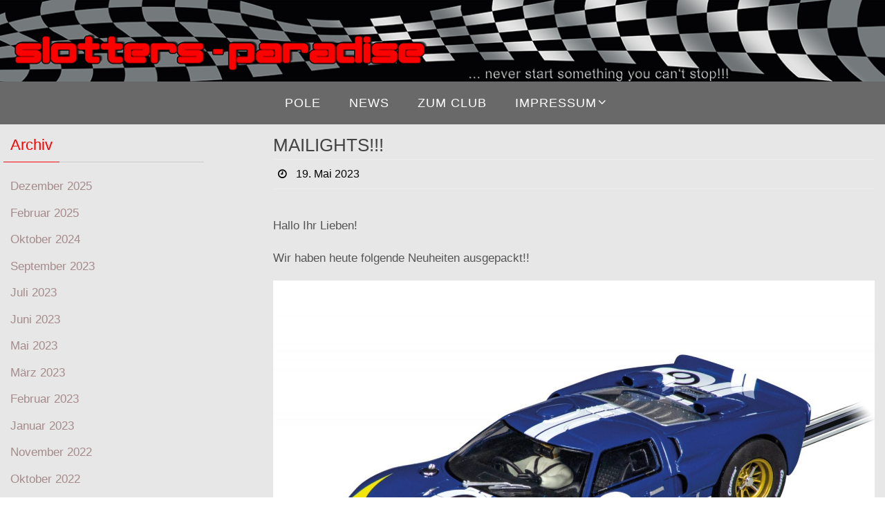

--- FILE ---
content_type: text/html; charset=UTF-8
request_url: https://slotters-paradise.com/mailights
body_size: 13947
content:
<!DOCTYPE html>
<html lang="de">
<head>
<meta name="viewport" content="width=device-width, user-scalable=yes, initial-scale=1.0, minimum-scale=1.0, maximum-scale=3.0">
<meta http-equiv="Content-Type" content="text/html; charset=UTF-8" />
<link rel="profile" href="https://gmpg.org/xfn/11" />
<link rel="pingback" href="https://slotters-paradise.com/xmlrpc.php" />
<title>MAILIGHTS!!! &#8211; slotters-paradise</title>
<meta name='robots' content='max-image-preview:large' />
<link rel='dns-prefetch' href='//stats.wp.com' />
<link rel="alternate" type="application/rss+xml" title="slotters-paradise &raquo; Feed" href="https://slotters-paradise.com/feed" />
<link rel="alternate" title="oEmbed (JSON)" type="application/json+oembed" href="https://slotters-paradise.com/wp-json/oembed/1.0/embed?url=https%3A%2F%2Fslotters-paradise.com%2Fmailights" />
<link rel="alternate" title="oEmbed (XML)" type="text/xml+oembed" href="https://slotters-paradise.com/wp-json/oembed/1.0/embed?url=https%3A%2F%2Fslotters-paradise.com%2Fmailights&#038;format=xml" />
<style id='wp-img-auto-sizes-contain-inline-css' type='text/css'>
img:is([sizes=auto i],[sizes^="auto," i]){contain-intrinsic-size:3000px 1500px}
/*# sourceURL=wp-img-auto-sizes-contain-inline-css */
</style>
<style id='wp-emoji-styles-inline-css' type='text/css'>

	img.wp-smiley, img.emoji {
		display: inline !important;
		border: none !important;
		box-shadow: none !important;
		height: 1em !important;
		width: 1em !important;
		margin: 0 0.07em !important;
		vertical-align: -0.1em !important;
		background: none !important;
		padding: 0 !important;
	}
/*# sourceURL=wp-emoji-styles-inline-css */
</style>
<style id='wp-block-library-inline-css' type='text/css'>
:root{--wp-block-synced-color:#7a00df;--wp-block-synced-color--rgb:122,0,223;--wp-bound-block-color:var(--wp-block-synced-color);--wp-editor-canvas-background:#ddd;--wp-admin-theme-color:#007cba;--wp-admin-theme-color--rgb:0,124,186;--wp-admin-theme-color-darker-10:#006ba1;--wp-admin-theme-color-darker-10--rgb:0,107,160.5;--wp-admin-theme-color-darker-20:#005a87;--wp-admin-theme-color-darker-20--rgb:0,90,135;--wp-admin-border-width-focus:2px}@media (min-resolution:192dpi){:root{--wp-admin-border-width-focus:1.5px}}.wp-element-button{cursor:pointer}:root .has-very-light-gray-background-color{background-color:#eee}:root .has-very-dark-gray-background-color{background-color:#313131}:root .has-very-light-gray-color{color:#eee}:root .has-very-dark-gray-color{color:#313131}:root .has-vivid-green-cyan-to-vivid-cyan-blue-gradient-background{background:linear-gradient(135deg,#00d084,#0693e3)}:root .has-purple-crush-gradient-background{background:linear-gradient(135deg,#34e2e4,#4721fb 50%,#ab1dfe)}:root .has-hazy-dawn-gradient-background{background:linear-gradient(135deg,#faaca8,#dad0ec)}:root .has-subdued-olive-gradient-background{background:linear-gradient(135deg,#fafae1,#67a671)}:root .has-atomic-cream-gradient-background{background:linear-gradient(135deg,#fdd79a,#004a59)}:root .has-nightshade-gradient-background{background:linear-gradient(135deg,#330968,#31cdcf)}:root .has-midnight-gradient-background{background:linear-gradient(135deg,#020381,#2874fc)}:root{--wp--preset--font-size--normal:16px;--wp--preset--font-size--huge:42px}.has-regular-font-size{font-size:1em}.has-larger-font-size{font-size:2.625em}.has-normal-font-size{font-size:var(--wp--preset--font-size--normal)}.has-huge-font-size{font-size:var(--wp--preset--font-size--huge)}.has-text-align-center{text-align:center}.has-text-align-left{text-align:left}.has-text-align-right{text-align:right}.has-fit-text{white-space:nowrap!important}#end-resizable-editor-section{display:none}.aligncenter{clear:both}.items-justified-left{justify-content:flex-start}.items-justified-center{justify-content:center}.items-justified-right{justify-content:flex-end}.items-justified-space-between{justify-content:space-between}.screen-reader-text{border:0;clip-path:inset(50%);height:1px;margin:-1px;overflow:hidden;padding:0;position:absolute;width:1px;word-wrap:normal!important}.screen-reader-text:focus{background-color:#ddd;clip-path:none;color:#444;display:block;font-size:1em;height:auto;left:5px;line-height:normal;padding:15px 23px 14px;text-decoration:none;top:5px;width:auto;z-index:100000}html :where(.has-border-color){border-style:solid}html :where([style*=border-top-color]){border-top-style:solid}html :where([style*=border-right-color]){border-right-style:solid}html :where([style*=border-bottom-color]){border-bottom-style:solid}html :where([style*=border-left-color]){border-left-style:solid}html :where([style*=border-width]){border-style:solid}html :where([style*=border-top-width]){border-top-style:solid}html :where([style*=border-right-width]){border-right-style:solid}html :where([style*=border-bottom-width]){border-bottom-style:solid}html :where([style*=border-left-width]){border-left-style:solid}html :where(img[class*=wp-image-]){height:auto;max-width:100%}:where(figure){margin:0 0 1em}html :where(.is-position-sticky){--wp-admin--admin-bar--position-offset:var(--wp-admin--admin-bar--height,0px)}@media screen and (max-width:600px){html :where(.is-position-sticky){--wp-admin--admin-bar--position-offset:0px}}

/*# sourceURL=wp-block-library-inline-css */
</style><style id='global-styles-inline-css' type='text/css'>
:root{--wp--preset--aspect-ratio--square: 1;--wp--preset--aspect-ratio--4-3: 4/3;--wp--preset--aspect-ratio--3-4: 3/4;--wp--preset--aspect-ratio--3-2: 3/2;--wp--preset--aspect-ratio--2-3: 2/3;--wp--preset--aspect-ratio--16-9: 16/9;--wp--preset--aspect-ratio--9-16: 9/16;--wp--preset--color--black: #000000;--wp--preset--color--cyan-bluish-gray: #abb8c3;--wp--preset--color--white: #ffffff;--wp--preset--color--pale-pink: #f78da7;--wp--preset--color--vivid-red: #cf2e2e;--wp--preset--color--luminous-vivid-orange: #ff6900;--wp--preset--color--luminous-vivid-amber: #fcb900;--wp--preset--color--light-green-cyan: #7bdcb5;--wp--preset--color--vivid-green-cyan: #00d084;--wp--preset--color--pale-cyan-blue: #8ed1fc;--wp--preset--color--vivid-cyan-blue: #0693e3;--wp--preset--color--vivid-purple: #9b51e0;--wp--preset--gradient--vivid-cyan-blue-to-vivid-purple: linear-gradient(135deg,rgb(6,147,227) 0%,rgb(155,81,224) 100%);--wp--preset--gradient--light-green-cyan-to-vivid-green-cyan: linear-gradient(135deg,rgb(122,220,180) 0%,rgb(0,208,130) 100%);--wp--preset--gradient--luminous-vivid-amber-to-luminous-vivid-orange: linear-gradient(135deg,rgb(252,185,0) 0%,rgb(255,105,0) 100%);--wp--preset--gradient--luminous-vivid-orange-to-vivid-red: linear-gradient(135deg,rgb(255,105,0) 0%,rgb(207,46,46) 100%);--wp--preset--gradient--very-light-gray-to-cyan-bluish-gray: linear-gradient(135deg,rgb(238,238,238) 0%,rgb(169,184,195) 100%);--wp--preset--gradient--cool-to-warm-spectrum: linear-gradient(135deg,rgb(74,234,220) 0%,rgb(151,120,209) 20%,rgb(207,42,186) 40%,rgb(238,44,130) 60%,rgb(251,105,98) 80%,rgb(254,248,76) 100%);--wp--preset--gradient--blush-light-purple: linear-gradient(135deg,rgb(255,206,236) 0%,rgb(152,150,240) 100%);--wp--preset--gradient--blush-bordeaux: linear-gradient(135deg,rgb(254,205,165) 0%,rgb(254,45,45) 50%,rgb(107,0,62) 100%);--wp--preset--gradient--luminous-dusk: linear-gradient(135deg,rgb(255,203,112) 0%,rgb(199,81,192) 50%,rgb(65,88,208) 100%);--wp--preset--gradient--pale-ocean: linear-gradient(135deg,rgb(255,245,203) 0%,rgb(182,227,212) 50%,rgb(51,167,181) 100%);--wp--preset--gradient--electric-grass: linear-gradient(135deg,rgb(202,248,128) 0%,rgb(113,206,126) 100%);--wp--preset--gradient--midnight: linear-gradient(135deg,rgb(2,3,129) 0%,rgb(40,116,252) 100%);--wp--preset--font-size--small: 13px;--wp--preset--font-size--medium: 20px;--wp--preset--font-size--large: 36px;--wp--preset--font-size--x-large: 42px;--wp--preset--spacing--20: 0.44rem;--wp--preset--spacing--30: 0.67rem;--wp--preset--spacing--40: 1rem;--wp--preset--spacing--50: 1.5rem;--wp--preset--spacing--60: 2.25rem;--wp--preset--spacing--70: 3.38rem;--wp--preset--spacing--80: 5.06rem;--wp--preset--shadow--natural: 6px 6px 9px rgba(0, 0, 0, 0.2);--wp--preset--shadow--deep: 12px 12px 50px rgba(0, 0, 0, 0.4);--wp--preset--shadow--sharp: 6px 6px 0px rgba(0, 0, 0, 0.2);--wp--preset--shadow--outlined: 6px 6px 0px -3px rgb(255, 255, 255), 6px 6px rgb(0, 0, 0);--wp--preset--shadow--crisp: 6px 6px 0px rgb(0, 0, 0);}:where(.is-layout-flex){gap: 0.5em;}:where(.is-layout-grid){gap: 0.5em;}body .is-layout-flex{display: flex;}.is-layout-flex{flex-wrap: wrap;align-items: center;}.is-layout-flex > :is(*, div){margin: 0;}body .is-layout-grid{display: grid;}.is-layout-grid > :is(*, div){margin: 0;}:where(.wp-block-columns.is-layout-flex){gap: 2em;}:where(.wp-block-columns.is-layout-grid){gap: 2em;}:where(.wp-block-post-template.is-layout-flex){gap: 1.25em;}:where(.wp-block-post-template.is-layout-grid){gap: 1.25em;}.has-black-color{color: var(--wp--preset--color--black) !important;}.has-cyan-bluish-gray-color{color: var(--wp--preset--color--cyan-bluish-gray) !important;}.has-white-color{color: var(--wp--preset--color--white) !important;}.has-pale-pink-color{color: var(--wp--preset--color--pale-pink) !important;}.has-vivid-red-color{color: var(--wp--preset--color--vivid-red) !important;}.has-luminous-vivid-orange-color{color: var(--wp--preset--color--luminous-vivid-orange) !important;}.has-luminous-vivid-amber-color{color: var(--wp--preset--color--luminous-vivid-amber) !important;}.has-light-green-cyan-color{color: var(--wp--preset--color--light-green-cyan) !important;}.has-vivid-green-cyan-color{color: var(--wp--preset--color--vivid-green-cyan) !important;}.has-pale-cyan-blue-color{color: var(--wp--preset--color--pale-cyan-blue) !important;}.has-vivid-cyan-blue-color{color: var(--wp--preset--color--vivid-cyan-blue) !important;}.has-vivid-purple-color{color: var(--wp--preset--color--vivid-purple) !important;}.has-black-background-color{background-color: var(--wp--preset--color--black) !important;}.has-cyan-bluish-gray-background-color{background-color: var(--wp--preset--color--cyan-bluish-gray) !important;}.has-white-background-color{background-color: var(--wp--preset--color--white) !important;}.has-pale-pink-background-color{background-color: var(--wp--preset--color--pale-pink) !important;}.has-vivid-red-background-color{background-color: var(--wp--preset--color--vivid-red) !important;}.has-luminous-vivid-orange-background-color{background-color: var(--wp--preset--color--luminous-vivid-orange) !important;}.has-luminous-vivid-amber-background-color{background-color: var(--wp--preset--color--luminous-vivid-amber) !important;}.has-light-green-cyan-background-color{background-color: var(--wp--preset--color--light-green-cyan) !important;}.has-vivid-green-cyan-background-color{background-color: var(--wp--preset--color--vivid-green-cyan) !important;}.has-pale-cyan-blue-background-color{background-color: var(--wp--preset--color--pale-cyan-blue) !important;}.has-vivid-cyan-blue-background-color{background-color: var(--wp--preset--color--vivid-cyan-blue) !important;}.has-vivid-purple-background-color{background-color: var(--wp--preset--color--vivid-purple) !important;}.has-black-border-color{border-color: var(--wp--preset--color--black) !important;}.has-cyan-bluish-gray-border-color{border-color: var(--wp--preset--color--cyan-bluish-gray) !important;}.has-white-border-color{border-color: var(--wp--preset--color--white) !important;}.has-pale-pink-border-color{border-color: var(--wp--preset--color--pale-pink) !important;}.has-vivid-red-border-color{border-color: var(--wp--preset--color--vivid-red) !important;}.has-luminous-vivid-orange-border-color{border-color: var(--wp--preset--color--luminous-vivid-orange) !important;}.has-luminous-vivid-amber-border-color{border-color: var(--wp--preset--color--luminous-vivid-amber) !important;}.has-light-green-cyan-border-color{border-color: var(--wp--preset--color--light-green-cyan) !important;}.has-vivid-green-cyan-border-color{border-color: var(--wp--preset--color--vivid-green-cyan) !important;}.has-pale-cyan-blue-border-color{border-color: var(--wp--preset--color--pale-cyan-blue) !important;}.has-vivid-cyan-blue-border-color{border-color: var(--wp--preset--color--vivid-cyan-blue) !important;}.has-vivid-purple-border-color{border-color: var(--wp--preset--color--vivid-purple) !important;}.has-vivid-cyan-blue-to-vivid-purple-gradient-background{background: var(--wp--preset--gradient--vivid-cyan-blue-to-vivid-purple) !important;}.has-light-green-cyan-to-vivid-green-cyan-gradient-background{background: var(--wp--preset--gradient--light-green-cyan-to-vivid-green-cyan) !important;}.has-luminous-vivid-amber-to-luminous-vivid-orange-gradient-background{background: var(--wp--preset--gradient--luminous-vivid-amber-to-luminous-vivid-orange) !important;}.has-luminous-vivid-orange-to-vivid-red-gradient-background{background: var(--wp--preset--gradient--luminous-vivid-orange-to-vivid-red) !important;}.has-very-light-gray-to-cyan-bluish-gray-gradient-background{background: var(--wp--preset--gradient--very-light-gray-to-cyan-bluish-gray) !important;}.has-cool-to-warm-spectrum-gradient-background{background: var(--wp--preset--gradient--cool-to-warm-spectrum) !important;}.has-blush-light-purple-gradient-background{background: var(--wp--preset--gradient--blush-light-purple) !important;}.has-blush-bordeaux-gradient-background{background: var(--wp--preset--gradient--blush-bordeaux) !important;}.has-luminous-dusk-gradient-background{background: var(--wp--preset--gradient--luminous-dusk) !important;}.has-pale-ocean-gradient-background{background: var(--wp--preset--gradient--pale-ocean) !important;}.has-electric-grass-gradient-background{background: var(--wp--preset--gradient--electric-grass) !important;}.has-midnight-gradient-background{background: var(--wp--preset--gradient--midnight) !important;}.has-small-font-size{font-size: var(--wp--preset--font-size--small) !important;}.has-medium-font-size{font-size: var(--wp--preset--font-size--medium) !important;}.has-large-font-size{font-size: var(--wp--preset--font-size--large) !important;}.has-x-large-font-size{font-size: var(--wp--preset--font-size--x-large) !important;}
/*# sourceURL=global-styles-inline-css */
</style>

<style id='classic-theme-styles-inline-css' type='text/css'>
/*! This file is auto-generated */
.wp-block-button__link{color:#fff;background-color:#32373c;border-radius:9999px;box-shadow:none;text-decoration:none;padding:calc(.667em + 2px) calc(1.333em + 2px);font-size:1.125em}.wp-block-file__button{background:#32373c;color:#fff;text-decoration:none}
/*# sourceURL=/wp-includes/css/classic-themes.min.css */
</style>
<link rel='stylesheet' id='contact-form-7-css' href='https://slotters-paradise.com/wp-content/plugins/contact-form-7/includes/css/styles.css?ver=6.1.4' type='text/css' media='all' />
<link rel='stylesheet' id='ditty-news-ticker-font-css' href='https://slotters-paradise.com/wp-content/plugins/ditty-news-ticker/legacy/inc/static/libs/fontastic/styles.css?ver=3.1.63' type='text/css' media='all' />
<link rel='stylesheet' id='ditty-news-ticker-css' href='https://slotters-paradise.com/wp-content/plugins/ditty-news-ticker/legacy/inc/static/css/style.css?ver=3.1.63' type='text/css' media='all' />
<link rel='stylesheet' id='ditty-displays-css' href='https://slotters-paradise.com/wp-content/plugins/ditty-news-ticker/assets/build/dittyDisplays.css?ver=3.1.63' type='text/css' media='all' />
<link rel='stylesheet' id='ditty-fontawesome-css' href='https://slotters-paradise.com/wp-content/plugins/ditty-news-ticker/includes/libs/fontawesome-6.4.0/css/all.css?ver=6.4.0' type='text/css' media='' />
<link rel='stylesheet' id='nirvana-fonts-css' href='https://slotters-paradise.com/wp-content/themes/nirvana/fonts/fontfaces.css?ver=1.6.5' type='text/css' media='all' />
<link rel='stylesheet' id='nirvana-style-css' href='https://slotters-paradise.com/wp-content/themes/nirvana/style.css?ver=1.6.5' type='text/css' media='all' />
<style id='nirvana-style-inline-css' type='text/css'>
 #header-container { width: 1300px; } #header-container, #access >.menu, #forbottom, #colophon, #footer-widget-area, #topbar-inner, .ppbox, #pp-afterslider #container, #breadcrumbs-box { max-width: 1300px; } #header-full, #breadcrumbs, #main { max-width: 1300px; margin:0 auto; } #access > .menu > ul { margin-left:0; } #pp-texttop, #pp-textmiddle, #pp-textbottom, #front-columns h2, .presentation-page #content { padding-left:20px; padding-right: 20px; } #container.one-column { } #container.two-columns-right #secondary { width: 300px; float:right; } #container.two-columns-right #content { width: 860px; float: left; } /* fallback */ #container.two-columns-right #content { width: calc(100% - 380px); float: left; } #container.two-columns-left #primary { width: 300px; float: left; } #container.two-columns-left #content { width: 860px; float: right; } /* fallback */ #container.two-columns-left #content { width: -moz-calc(100% - 380px); float: right; width: -webkit-calc(100% - 380px ); width: calc(100% - 380px); } #container.three-columns-right .sidey { width: 150px; float: left; } #container.three-columns-right #primary { margin-left: 80px; margin-right: 80px; } #container.three-columns-right #content { width: 780px; float: left; } /* fallback */ #container.three-columns-right #content { width: -moz-calc(100% - 460px); float: left; width: -webkit-calc(100% - 460px); width: calc(100% - 460px); } #container.three-columns-left .sidey { width: 150px; float: left; } #container.three-columns-left #secondary{ margin-left: 80px; margin-right: 80px; } #container.three-columns-left #content { width: 780px; float: right;} /* fallback */ #container.three-columns-left #content { width: -moz-calc(100% - 460px); float: right; width: -webkit-calc(100% - 460px); width: calc(100% - 460px); } #container.three-columns-sided .sidey { width: 150px; float: left; } #container.three-columns-sided #secondary{ float:right; } #container.three-columns-sided #content { width: 780px; float: right; /* fallback */ width: -moz-calc(100% - 460px); float: right; width: -webkit-calc(100% - 460px); float: right; width: calc(100% - 460px); float: right; margin: 0 230px 0 -1240px; } body { font-family: Arial, Helvetica, sans-serif; } #content h1.entry-title a, #content h2.entry-title a, #content h1.entry-title, #content h2.entry-title { font-family: Arial, Helvetica, sans-serif; } .widget-title, .widget-title a { line-height: normal; font-family: Arial, Helvetica, sans-serif; } .widget-container, .widget-container a { font-family: Arial, Helvetica, sans-serif; } .entry-content h1, .entry-content h2, .entry-content h3, .entry-content h4, .entry-content h5, .entry-content h6, .nivo-caption h2, #front-text1 h1, #front-text2 h1, h3.column-header-image, #comments #reply-title { font-family: Arial, Helvetica, sans-serif; } #site-title span a { font-family: Arial, Helvetica, sans-serif; } #access ul li a, #access ul li a span { font-family: Arial, Helvetica, sans-serif; } /* general */ body { color: #555555; } a { color: #a58b8b; } a:hover, .entry-meta span a:hover, .comments-link a:hover, body.coldisplay2 #front-columns a:active { color: #FF0000; } a:active { background-color: #FF0000; color: #e7e7e7; } .entry-meta a:hover, .widget-container a:hover, .footer2 a:hover { border-bottom-color: #CCCCCC; } .sticky h2.entry-title a { background-color: #000000; color: #e7e7e7; } #header { ; } #site-title span a { color: #FF0000; } #site-description { color: #555555; } .socials a:hover .socials-hover { background-color: #FF0000; } .socials .socials-hover { background-color: #2e6fe0; } /* Main menu top level */ #access a, #nav-toggle span { color: #ffffff; } #access, #nav-toggle, #access ul li { background-color: #696969; } #access > .menu > ul > li > a > span { } #access ul li:hover { background-color: #3A3B3D; color: #FFFFFF; } #access ul > li.current_page_item , #access ul > li.current-menu-item, #access ul > li.current_page_ancestor , #access ul > li.current-menu-ancestor { background-color: #767676; } /* Main menu Submenus */ #access ul ul li, #access ul ul { background-color: #3A3B3D; } #access ul ul li a { color: #FFFFFF; } #access ul ul li:hover { background-color: #48494b; } #breadcrumbs { ; } #access ul ul li.current_page_item, #access ul ul li.current-menu-item, #access ul ul li.current_page_ancestor, #access ul ul li.current-menu-ancestor { background-color: #48494b; } /* top menu */ #topbar { background-color: #FFFFFF; border-bottom-color: #ebebeb; } .menu-header-search .searchform { background: #F7F7F7; } .topmenu ul li a, .search-icon:before { color: #999999; } .topmenu ul li a:hover { background-color: #efefef; } .search-icon:hover:before { color: #000000; } /* main */ #main { background-color: #e7e7e7; } #author-info, .page-title, #entry-author-info { border-color: #CCCCCC; } .page-title-text { border-color: #FF0000; } .page-title span { border-color: #000000; } #entry-author-info #author-avatar, #author-info #author-avatar { border-color: #EEEEEE; } .avatar-container:before { background-color: #FF0000; } .sidey .widget-container { color: #55555; ; } .sidey .widget-title { color: #FF0000; ; border-color: #CCCCCC; } .sidey .widget-container a { color: #a58b8b; } .sidey .widget-container a:hover { color: #FF0000; } .widget-title span { border-color: #FF0000; } .entry-content h1, .entry-content h2, .entry-content h3, .entry-content h4, .entry-content h5, .entry-content h6 { color: #444444; } .entry-title, .entry-title a{ color: #444444; } .entry-title a:hover { color: #000000; } #content span.entry-format { color: #CCCCCC; } /* footer */ #footer { color: #AAAAAA; background-color: #F5F5F5; } #footer2 { color: #AAAAAA; background-color: #696969; } #sfooter-full { background-color: #646464; } .footermenu ul li { border-color: #787878; } .footermenu ul li:hover { border-color: #8c8c8c; } #colophon a { color: #a58b8b; } #colophon a:hover { color: #FF0000; } #footer2 a, .footermenu ul li:after { color: #a58b8b; } #footer2 a:hover { color: #FF0000; } #footer .widget-container { color: #555555; ; } #footer .widget-title { color: #CB5920; ; border-color:#CCCCCC; } /* buttons */ a.continue-reading-link { color: #a58b8b; border-color: #a58b8b; } a.continue-reading-link:hover { background-color: #000000; ; } #cryout_ajax_more_trigger { border: 1px solid #CCCCCC; } #cryout_ajax_more_trigger:hover { background-color: #F7F7F7; } a.continue-reading-link i.crycon-right-dir { color: #000000 } a.continue-reading-link:hover i.crycon-right-dir { } .page-link a, .page-link > span > em { border-color: #CCCCCC } .columnmore a { background: #FF0000; color:#F7F7F7 } .columnmore a:hover { background: #000000; } .file, .button, input[type="submit"], input[type="reset"], #respond .form-submit input#submit { background-color: #e7e7e7; border-color: #CCCCCC; } .button:hover, #respond .form-submit input#submit:hover { background-color: #F7F7F7; } .entry-content tr th, .entry-content thead th { color: #444444; } .entry-content tr th { background-color: #000000; color:#e7e7e7; } .entry-content tr.even { background-color: #F7F7F7; } hr { border-color: #EEEEEE; } input[type="text"], input[type="password"], input[type="email"], input[type="color"], input[type="date"], input[type="datetime"], input[type="datetime-local"], input[type="month"], input[type="number"], input[type="range"], input[type="search"], input[type="tel"], input[type="time"], input[type="url"], input[type="week"], textarea, select { border-color: #CCCCCC #EEEEEE #EEEEEE #CCCCCC; color: #555555; } input[type="submit"], input[type="reset"] { color: #555555; } input[type="text"]:hover, input[type="password"]:hover, input[type="email"]:hover, input[type="color"]:hover, input[type="date"]:hover, input[type="datetime"]:hover, input[type="datetime-local"]:hover, input[type="month"]:hover, input[type="number"]:hover, input[type="range"]:hover, input[type="search"]:hover, input[type="tel"]:hover, input[type="time"]:hover, input[type="url"]:hover, input[type="week"]:hover, textarea:hover { background-color: rgba(247,247,247,0.4); } .entry-content pre { background-color: #F7F7F7; border-color: rgba(0,0,0,0.1); } abbr, acronym { border-color: #555555; } .comment-meta a { color: #999999; } #respond .form-allowed-tags { color: #999999; } .comment .reply a { border-color: #EEEEEE; } .comment .reply a:hover { color: #a58b8b; } .entry-meta { border-color: #EEEEEE; } .entry-meta .crycon-metas:before { color: #000000; } .entry-meta span a, .comments-link a { color: #000000; } .entry-meta span a:hover, .comments-link a:hover { color: #FF0000; } .entry-meta span, .entry-utility span, .footer-tags { color: #c1c1c1; } .nav-next a, .nav-previous a{ background-color:#e0e0e0; } .nav-next a:hover, .nav-previous a:hover { background-color: #a58b8b; color:#e7e7e7; } .pagination { border-color: #ededed; } .pagination a:hover { background-color: #FF0000; color: #e7e7e7; } h3#comments-title { border-color: #CCCCCC; } h3#comments-title span { background-color: #000000; color: #e7e7e7; } .comment-details { border-color: #EEEEEE; } .searchform input[type="text"] { color: #999999; } .searchform:after { background-color: #000000; } .searchform:hover:after { background-color: #FF0000; } .searchsubmit[type="submit"]{ color: #F7F7F7; } li.menu-main-search .searchform .s { ; } li.menu-main-search .searchsubmit[type="submit"] { color: #999999; } .caption-accented .wp-caption { background-color:rgba(0,0,0,0.8); color:#e7e7e7; } .nirvana-image-one .entry-content img[class*='align'], .nirvana-image-one .entry-summary img[class*='align'], .nirvana-image-two .entry-content img[class*='align'], .nirvana-image-two .entry-summary img[class*='align'] .nirvana-image-one .entry-content [class*='wp-block'][class*='align'] img, .nirvana-image-one .entry-summary [class*='wp-block'][class*='align'] img, .nirvana-image-two .entry-content [class*='wp-block'][class*='align'] img, .nirvana-image-two .entry-summary [class*='wp-block'][class*='align'] img { border-color: #000000; } html { font-size: 17px; line-height: 1.8; } .entry-content, .entry-summary, .ppbox { text-align:inherit ; } .entry-content, .entry-summary, .widget-container, .ppbox, .navigation { ; } #content h1.entry-title, #content h2.entry-title, .woocommerce-page h1.page-title { font-size: 26px; } .widget-title, .widget-title a { font-size: 22px; } .widget-container, .widget-container a { font-size: 17px; } #content h1, #pp-afterslider h1 { font-size: 32px; } #content h2, #pp-afterslider h2 { font-size: 28px; } #content h3, #pp-afterslider h3 { font-size: 24px; } #content h4, #pp-afterslider h4 { font-size: 20px; } #content h5, #pp-afterslider h5 { font-size: 16px; } #content h6, #pp-afterslider h6 { font-size: 12px; } #site-title span a { font-size: 46px; } #access ul li a { font-size: 18px; } #access ul ul ul a { font-size: 17px; } #respond .form-allowed-tags { display: none; } .nocomments, .nocomments2 { display: none; } .comments-link span { display: none; } .page h1.entry-title, .home .page h2.entry-title { display: none; } article footer.entry-meta { display: none; } .entry-content p, .entry-content ul, .entry-content ol, .entry-content dd, .entry-content pre, .entry-content hr, .commentlist p, .entry-summary p { margin-bottom: 1.0em; } #header-container > div { margin: 0px 0 0 0px; } #toTop:hover .crycon-back2top:before { color: #FF0000; } #main { margin-top: 0px; } #forbottom { padding-left: 10px; padding-right: 10px; } #header-widget-area { width: 25%; } #branding { height:120px; } @media (max-width: 1920px) { #branding, #bg_image { display: block; height: auto; max-width: 100%; min-height: inherit !important; } } 
/* Nirvana Custom CSS */
/*# sourceURL=nirvana-style-inline-css */
</style>
<link rel='stylesheet' id='nirvana-mobile-css' href='https://slotters-paradise.com/wp-content/themes/nirvana/styles/style-mobile.css?ver=1.6.5' type='text/css' media='all' />
<script type="text/javascript" src="https://slotters-paradise.com/wp-includes/js/jquery/jquery.min.js?ver=3.7.1" id="jquery-core-js"></script>
<script type="text/javascript" src="https://slotters-paradise.com/wp-includes/js/jquery/jquery-migrate.min.js?ver=3.4.1" id="jquery-migrate-js"></script>
<link rel="https://api.w.org/" href="https://slotters-paradise.com/wp-json/" /><link rel="alternate" title="JSON" type="application/json" href="https://slotters-paradise.com/wp-json/wp/v2/posts/2262" /><link rel="EditURI" type="application/rsd+xml" title="RSD" href="https://slotters-paradise.com/xmlrpc.php?rsd" />
<meta name="generator" content="WordPress 6.9" />
<link rel="canonical" href="https://slotters-paradise.com/mailights" />
<link rel='shortlink' href='https://wp.me/p7QfRu-Au' />
<style></style>	<style>img#wpstats{display:none}</style>
		<style type="text/css" id="custom-background-css">
body.custom-background { background-image: url("https://slotters-paradise.com/wp-content/uploads/2015/09/Hintergrund.png"); background-position: center top; background-size: auto; background-repeat: repeat; background-attachment: fixed; }
</style>
	<link rel="icon" href="https://slotters-paradise.com/wp-content/uploads/2017/12/cropped-checkered-flag@3x-32x32.png" sizes="32x32" />
<link rel="icon" href="https://slotters-paradise.com/wp-content/uploads/2017/12/cropped-checkered-flag@3x-192x192.png" sizes="192x192" />
<link rel="apple-touch-icon" href="https://slotters-paradise.com/wp-content/uploads/2017/12/cropped-checkered-flag@3x-180x180.png" />
<meta name="msapplication-TileImage" content="https://slotters-paradise.com/wp-content/uploads/2017/12/cropped-checkered-flag@3x-270x270.png" />
<!--[if lt IE 9]>
<script>
document.createElement('header');
document.createElement('nav');
document.createElement('section');
document.createElement('article');
document.createElement('aside');
document.createElement('footer');
</script>
<![endif]-->
</head>
<body data-rsssl=1 class="wp-singular post-template-default single single-post postid-2262 single-format-standard custom-background wp-theme-nirvana metaslider-plugin nirvana-image-none caption-simple nirvana-boxed nirvana-comment-placeholders nirvana-menu-center nirvana-topbarhide">

		<a class="skip-link screen-reader-text" href="#main" title="Zum Inhalt springen"> Zum Inhalt springen </a>
	
<div id="wrapper" class="hfeed">
<div id="topbar" ><div id="topbar-inner">  </div></div>

<div id="header-full">
	<header id="header">
		<div id="masthead">
					<div id="branding" role="banner" >
				<img id="bg_image" alt="slotters-paradise" title="slotters-paradise" src="https://slotters-paradise.com/wp-content/uploads/2016/02/copy-Header_Final.png"  /><div id="header-container"><a href="https://slotters-paradise.com/" id="linky"></a></div>								<div style="clear:both;"></div>
			</div><!-- #branding -->
			<button id="nav-toggle"><span>&nbsp;</span></button>
			<nav id="access" class="jssafe" role="navigation">
					<div class="skip-link screen-reader-text"><a href="#content" title="Zum Inhalt springen">Zum Inhalt springen</a></div>
	<div class="menu"><ul id="prime_nav" class="menu"><li id="menu-item-73" class="menu-item menu-item-type-post_type menu-item-object-page menu-item-home menu-item-73"><a href="https://slotters-paradise.com/"><span>Pole</span></a></li>
<li id="menu-item-218" class="menu-item menu-item-type-taxonomy menu-item-object-category current-post-ancestor current-menu-parent current-post-parent menu-item-218"><a href="https://slotters-paradise.com/category/news"><span>News</span></a></li>
<li id="menu-item-78" class="menu-item menu-item-type-custom menu-item-object-custom menu-item-78"><a href="https://slotters-paradise.de"><span>zum Club</span></a></li>
<li id="menu-item-77" class="menu-item menu-item-type-post_type menu-item-object-page menu-item-has-children menu-item-77"><a href="https://slotters-paradise.com/impressum"><span>Impressum</span></a>
<ul class="sub-menu">
	<li id="menu-item-994" class="menu-item menu-item-type-post_type menu-item-object-page menu-item-privacy-policy menu-item-994"><a rel="privacy-policy" href="https://slotters-paradise.com/datenschutzerklaerung"><span>Datenschutzerklärung</span></a></li>
</ul>
</li>
</ul></div>			</nav><!-- #access -->


		</div><!-- #masthead -->
	</header><!-- #header -->
</div><!-- #header-full -->

<div style="clear:both;height:0;"> </div>
<div id="main">
		<div id="toTop"><i class="crycon-back2top"></i> </div>	<div  id="forbottom" >
		
		<div style="clear:both;"> </div>

		<section id="container" class="two-columns-left">
			<div id="content" role="main">
			

				<div id="post-2262" class="post-2262 post type-post status-publish format-standard hentry category-news">
					<h1 class="entry-title">MAILIGHTS!!!</h1>
										<div class="entry-meta">
						<span>
						<i class="crycon-time crycon-metas" title="Datum"></i>
						<time class="onDate date published" datetime="2023-05-19T15:45:57+01:00">
							<a href="https://slotters-paradise.com/mailights" rel="bookmark">19. Mai 2023</a>
						</time>
					</span><time class="updated"  datetime="2023-05-19T15:46:20+01:00">19. Mai 2023</time>					</div><!-- .entry-meta -->

					<div class="entry-content">
						<p>Hallo Ihr Lieben!</p>
<p>Wir haben heute folgende Neuheiten ausgepackt!!</p>
<p><img fetchpriority="high" decoding="async" class="alignnone size-full wp-image-2263" src="https://slotters-paradise.com/wp-content/uploads/2023/05/23958.jpeg" alt="" width="1920" height="1178" srcset="https://slotters-paradise.com/wp-content/uploads/2023/05/23958.jpeg 1920w, https://slotters-paradise.com/wp-content/uploads/2023/05/23958-300x184.jpeg 300w, https://slotters-paradise.com/wp-content/uploads/2023/05/23958-1024x628.jpeg 1024w, https://slotters-paradise.com/wp-content/uploads/2023/05/23958-768x471.jpeg 768w, https://slotters-paradise.com/wp-content/uploads/2023/05/23958-1536x942.jpeg 1536w, https://slotters-paradise.com/wp-content/uploads/2023/05/23958-150x92.jpeg 150w" sizes="(max-width: 1920px) 100vw, 1920px" /></p>
<p><span style="font-size: 14pt;"><strong>CARRERA DIGITAL 124 #23958,</strong> </span><span style="font-size: 14pt;">Ford GT40 MKII &#8222;No.6&#8220;</span></p>
<p><img decoding="async" class="alignnone size-full wp-image-2264" src="https://slotters-paradise.com/wp-content/uploads/2023/05/23957.jpeg" alt="" width="1920" height="1178" srcset="https://slotters-paradise.com/wp-content/uploads/2023/05/23957.jpeg 1920w, https://slotters-paradise.com/wp-content/uploads/2023/05/23957-300x184.jpeg 300w, https://slotters-paradise.com/wp-content/uploads/2023/05/23957-1024x628.jpeg 1024w, https://slotters-paradise.com/wp-content/uploads/2023/05/23957-768x471.jpeg 768w, https://slotters-paradise.com/wp-content/uploads/2023/05/23957-1536x942.jpeg 1536w, https://slotters-paradise.com/wp-content/uploads/2023/05/23957-150x92.jpeg 150w" sizes="(max-width: 1920px) 100vw, 1920px" /></p>
<p><span style="font-size: 14pt;"><strong>CARRERA DIGITAL 124 #23957, </strong></span><span style="font-size: 14pt;">Lola T70 MKIIIb &#8222;No.15&#8220;</span></p>
<p><img decoding="async" class="alignnone size-full wp-image-2265" src="https://slotters-paradise.com/wp-content/uploads/2023/05/23956.jpeg" alt="" width="1920" height="1178" srcset="https://slotters-paradise.com/wp-content/uploads/2023/05/23956.jpeg 1920w, https://slotters-paradise.com/wp-content/uploads/2023/05/23956-300x184.jpeg 300w, https://slotters-paradise.com/wp-content/uploads/2023/05/23956-1024x628.jpeg 1024w, https://slotters-paradise.com/wp-content/uploads/2023/05/23956-768x471.jpeg 768w, https://slotters-paradise.com/wp-content/uploads/2023/05/23956-1536x942.jpeg 1536w, https://slotters-paradise.com/wp-content/uploads/2023/05/23956-150x92.jpeg 150w" sizes="(max-width: 1920px) 100vw, 1920px" /></p>
<p><span style="font-size: 14pt;"><strong>CARRERA DIGITAL 124 #23956, </strong></span><span style="font-size: 14pt;">Ford Capri Zakspeed Turbo &#8222;Jürgen Hamelmann-Team, No. 4&#8220;</span></p>
<p><img loading="lazy" decoding="async" class="alignnone size-full wp-image-2261" src="https://slotters-paradise.com/wp-content/uploads/2023/05/31083.jpeg" alt="" width="1920" height="1178" srcset="https://slotters-paradise.com/wp-content/uploads/2023/05/31083.jpeg 1920w, https://slotters-paradise.com/wp-content/uploads/2023/05/31083-300x184.jpeg 300w, https://slotters-paradise.com/wp-content/uploads/2023/05/31083-1024x628.jpeg 1024w, https://slotters-paradise.com/wp-content/uploads/2023/05/31083-768x471.jpeg 768w, https://slotters-paradise.com/wp-content/uploads/2023/05/31083-1536x942.jpeg 1536w, https://slotters-paradise.com/wp-content/uploads/2023/05/31083-150x92.jpeg 150w" sizes="auto, (max-width: 1920px) 100vw, 1920px" /></p>
<p><span style="font-size: 14pt;"><strong>CARRERA DIGITAL 132 #31083, </strong></span><span style="font-size: 14pt;">Ford Mustang GTY &#8222;No.76&#8220;</span></p>
<p><img loading="lazy" decoding="async" class="alignnone size-full wp-image-2260" src="https://slotters-paradise.com/wp-content/uploads/2023/05/31082.jpeg" alt="" width="1920" height="1178" srcset="https://slotters-paradise.com/wp-content/uploads/2023/05/31082.jpeg 1920w, https://slotters-paradise.com/wp-content/uploads/2023/05/31082-300x184.jpeg 300w, https://slotters-paradise.com/wp-content/uploads/2023/05/31082-1024x628.jpeg 1024w, https://slotters-paradise.com/wp-content/uploads/2023/05/31082-768x471.jpeg 768w, https://slotters-paradise.com/wp-content/uploads/2023/05/31082-1536x942.jpeg 1536w, https://slotters-paradise.com/wp-content/uploads/2023/05/31082-150x92.jpeg 150w" sizes="auto, (max-width: 1920px) 100vw, 1920px" /></p>
<p><strong><span style="font-size: 14pt;">CARRERA DIGITAL 132 #31082, </span></strong><span style="font-size: 14pt;">Ford Mustang GTY &#8222;No.5&#8220;</span></p>
<p><img loading="lazy" decoding="async" class="alignnone size-full wp-image-2259" src="https://slotters-paradise.com/wp-content/uploads/2023/05/31086.jpeg" alt="" width="1920" height="1178" srcset="https://slotters-paradise.com/wp-content/uploads/2023/05/31086.jpeg 1920w, https://slotters-paradise.com/wp-content/uploads/2023/05/31086-300x184.jpeg 300w, https://slotters-paradise.com/wp-content/uploads/2023/05/31086-1024x628.jpeg 1024w, https://slotters-paradise.com/wp-content/uploads/2023/05/31086-768x471.jpeg 768w, https://slotters-paradise.com/wp-content/uploads/2023/05/31086-1536x942.jpeg 1536w, https://slotters-paradise.com/wp-content/uploads/2023/05/31086-150x92.jpeg 150w" sizes="auto, (max-width: 1920px) 100vw, 1920px" /></p>
<p><strong><span style="font-size: 14pt;">CARRERA DIGITAL 132 #31086, </span></strong><span style="font-size: 14pt;">BMW 320 Turbo Flachbau &#8222;Oppitzhauser, No.20&#8220;</span></p>
<p><img loading="lazy" decoding="async" class="alignnone size-full wp-image-2258" src="https://slotters-paradise.com/wp-content/uploads/2023/05/31085.jpeg" alt="" width="1920" height="1178" srcset="https://slotters-paradise.com/wp-content/uploads/2023/05/31085.jpeg 1920w, https://slotters-paradise.com/wp-content/uploads/2023/05/31085-300x184.jpeg 300w, https://slotters-paradise.com/wp-content/uploads/2023/05/31085-1024x628.jpeg 1024w, https://slotters-paradise.com/wp-content/uploads/2023/05/31085-768x471.jpeg 768w, https://slotters-paradise.com/wp-content/uploads/2023/05/31085-1536x942.jpeg 1536w, https://slotters-paradise.com/wp-content/uploads/2023/05/31085-150x92.jpeg 150w" sizes="auto, (max-width: 1920px) 100vw, 1920px" /></p>
<p><strong><span style="font-size: 14pt;">CARRERA DIGITAL 132 #31085, </span></strong><span style="font-size: 14pt;">BMW M1 Procar &#8222;MK-Motorsport, No.151&#8220; DRM 1986</span></p>
<p><img loading="lazy" decoding="async" class="alignnone size-full wp-image-2257" src="https://slotters-paradise.com/wp-content/uploads/2023/05/31040.jpeg" alt="" width="1920" height="1178" srcset="https://slotters-paradise.com/wp-content/uploads/2023/05/31040.jpeg 1920w, https://slotters-paradise.com/wp-content/uploads/2023/05/31040-300x184.jpeg 300w, https://slotters-paradise.com/wp-content/uploads/2023/05/31040-1024x628.jpeg 1024w, https://slotters-paradise.com/wp-content/uploads/2023/05/31040-768x471.jpeg 768w, https://slotters-paradise.com/wp-content/uploads/2023/05/31040-1536x942.jpeg 1536w, https://slotters-paradise.com/wp-content/uploads/2023/05/31040-150x92.jpeg 150w" sizes="auto, (max-width: 1920px) 100vw, 1920px" /></p>
<p><strong><span style="font-size: 14pt;">CARRERA DIGITAL 132 #31040, </span></strong><span style="font-size: 14pt;">BMW M1 &#8222;BMW Zol&#8217;Auto, No.72&#8220; 24h, 1981</span></p>
<p>&#8230; wie immer liegen die Vorbestellten hoch und Trocken und für den Verkauf sind auch ausreichend vorhanden!</p>
<p>CU All @ <strong>slotters-paradise</strong></p>
<p>;- ))PM &amp; Team</p>
<p>PS. Achtung Sommeröffnungszeiten, siehe Frontpage</p>
											</div><!-- .entry-content -->


					<footer class="entry-meta">
																	</footer><!-- .entry-meta -->
				</div><!-- #post-## -->

				<div id="nav-below" class="navigation">
					<div class="nav-previous"><a href="https://slotters-paradise.com/die-ersten-neuheiten-2023-sind-eingetroffen" rel="prev"><i class="crycon-left-dir"></i> &#8230;DIE ERSTEN NEUHEITEN 2023 SIND EINGETROFFEN!!!</a></div>
					<div class="nav-next"><a href="https://slotters-paradise.com/es-tut-sich-was" rel="next">&#8230; ES TUT SICH WAS!!! <i class="crycon-right-dir"></i></a></div>
				</div><!-- #nav-below -->

				

						</div><!-- #content -->
			<div id="primary" class="widget-area sidey" role="complementary">
		
			<ul class="xoxo">
								<li id="archives-2" class="widget-container widget_archive"><h3 class="widget-title"><span>Archiv</span></h3>
			<ul>
					<li><a href='https://slotters-paradise.com/2025/12'>Dezember 2025</a></li>
	<li><a href='https://slotters-paradise.com/2025/02'>Februar 2025</a></li>
	<li><a href='https://slotters-paradise.com/2024/10'>Oktober 2024</a></li>
	<li><a href='https://slotters-paradise.com/2023/09'>September 2023</a></li>
	<li><a href='https://slotters-paradise.com/2023/07'>Juli 2023</a></li>
	<li><a href='https://slotters-paradise.com/2023/06'>Juni 2023</a></li>
	<li><a href='https://slotters-paradise.com/2023/05'>Mai 2023</a></li>
	<li><a href='https://slotters-paradise.com/2023/03'>März 2023</a></li>
	<li><a href='https://slotters-paradise.com/2023/02'>Februar 2023</a></li>
	<li><a href='https://slotters-paradise.com/2023/01'>Januar 2023</a></li>
	<li><a href='https://slotters-paradise.com/2022/11'>November 2022</a></li>
	<li><a href='https://slotters-paradise.com/2022/10'>Oktober 2022</a></li>
	<li><a href='https://slotters-paradise.com/2022/09'>September 2022</a></li>
	<li><a href='https://slotters-paradise.com/2022/07'>Juli 2022</a></li>
	<li><a href='https://slotters-paradise.com/2022/04'>April 2022</a></li>
	<li><a href='https://slotters-paradise.com/2022/01'>Januar 2022</a></li>
	<li><a href='https://slotters-paradise.com/2021/12'>Dezember 2021</a></li>
	<li><a href='https://slotters-paradise.com/2021/11'>November 2021</a></li>
	<li><a href='https://slotters-paradise.com/2021/10'>Oktober 2021</a></li>
	<li><a href='https://slotters-paradise.com/2021/09'>September 2021</a></li>
	<li><a href='https://slotters-paradise.com/2021/08'>August 2021</a></li>
	<li><a href='https://slotters-paradise.com/2021/07'>Juli 2021</a></li>
	<li><a href='https://slotters-paradise.com/2021/06'>Juni 2021</a></li>
	<li><a href='https://slotters-paradise.com/2021/05'>Mai 2021</a></li>
	<li><a href='https://slotters-paradise.com/2021/04'>April 2021</a></li>
	<li><a href='https://slotters-paradise.com/2021/03'>März 2021</a></li>
	<li><a href='https://slotters-paradise.com/2021/02'>Februar 2021</a></li>
	<li><a href='https://slotters-paradise.com/2020/11'>November 2020</a></li>
	<li><a href='https://slotters-paradise.com/2020/10'>Oktober 2020</a></li>
	<li><a href='https://slotters-paradise.com/2020/09'>September 2020</a></li>
	<li><a href='https://slotters-paradise.com/2020/08'>August 2020</a></li>
	<li><a href='https://slotters-paradise.com/2020/07'>Juli 2020</a></li>
	<li><a href='https://slotters-paradise.com/2020/06'>Juni 2020</a></li>
	<li><a href='https://slotters-paradise.com/2020/03'>März 2020</a></li>
	<li><a href='https://slotters-paradise.com/2019/12'>Dezember 2019</a></li>
	<li><a href='https://slotters-paradise.com/2019/11'>November 2019</a></li>
	<li><a href='https://slotters-paradise.com/2019/10'>Oktober 2019</a></li>
	<li><a href='https://slotters-paradise.com/2019/09'>September 2019</a></li>
	<li><a href='https://slotters-paradise.com/2019/08'>August 2019</a></li>
	<li><a href='https://slotters-paradise.com/2019/07'>Juli 2019</a></li>
	<li><a href='https://slotters-paradise.com/2019/05'>Mai 2019</a></li>
	<li><a href='https://slotters-paradise.com/2019/03'>März 2019</a></li>
	<li><a href='https://slotters-paradise.com/2019/02'>Februar 2019</a></li>
	<li><a href='https://slotters-paradise.com/2019/01'>Januar 2019</a></li>
	<li><a href='https://slotters-paradise.com/2018/10'>Oktober 2018</a></li>
	<li><a href='https://slotters-paradise.com/2018/09'>September 2018</a></li>
	<li><a href='https://slotters-paradise.com/2018/08'>August 2018</a></li>
	<li><a href='https://slotters-paradise.com/2018/05'>Mai 2018</a></li>
	<li><a href='https://slotters-paradise.com/2018/04'>April 2018</a></li>
	<li><a href='https://slotters-paradise.com/2018/02'>Februar 2018</a></li>
	<li><a href='https://slotters-paradise.com/2018/01'>Januar 2018</a></li>
	<li><a href='https://slotters-paradise.com/2017/12'>Dezember 2017</a></li>
	<li><a href='https://slotters-paradise.com/2017/11'>November 2017</a></li>
	<li><a href='https://slotters-paradise.com/2017/10'>Oktober 2017</a></li>
	<li><a href='https://slotters-paradise.com/2017/08'>August 2017</a></li>
	<li><a href='https://slotters-paradise.com/2017/07'>Juli 2017</a></li>
	<li><a href='https://slotters-paradise.com/2017/06'>Juni 2017</a></li>
	<li><a href='https://slotters-paradise.com/2017/05'>Mai 2017</a></li>
	<li><a href='https://slotters-paradise.com/2017/04'>April 2017</a></li>
	<li><a href='https://slotters-paradise.com/2017/03'>März 2017</a></li>
	<li><a href='https://slotters-paradise.com/2017/02'>Februar 2017</a></li>
	<li><a href='https://slotters-paradise.com/2017/01'>Januar 2017</a></li>
	<li><a href='https://slotters-paradise.com/2016/12'>Dezember 2016</a></li>
	<li><a href='https://slotters-paradise.com/2016/11'>November 2016</a></li>
	<li><a href='https://slotters-paradise.com/2016/10'>Oktober 2016</a></li>
	<li><a href='https://slotters-paradise.com/2016/09'>September 2016</a></li>
	<li><a href='https://slotters-paradise.com/2016/08'>August 2016</a></li>
	<li><a href='https://slotters-paradise.com/2016/07'>Juli 2016</a></li>
	<li><a href='https://slotters-paradise.com/2016/06'>Juni 2016</a></li>
	<li><a href='https://slotters-paradise.com/2016/05'>Mai 2016</a></li>
	<li><a href='https://slotters-paradise.com/2016/04'>April 2016</a></li>
	<li><a href='https://slotters-paradise.com/2016/02'>Februar 2016</a></li>
	<li><a href='https://slotters-paradise.com/2016/01'>Januar 2016</a></li>
	<li><a href='https://slotters-paradise.com/2015/12'>Dezember 2015</a></li>
	<li><a href='https://slotters-paradise.com/2015/11'>November 2015</a></li>
	<li><a href='https://slotters-paradise.com/2015/10'>Oktober 2015</a></li>
	<li><a href='https://slotters-paradise.com/2015/09'>September 2015</a></li>
			</ul>

			</li>			</ul>

			
		</div>

		</section><!-- #container -->

	<div style="clear:both;"></div>
	</div> <!-- #forbottom -->

	<footer id="footer" role="contentinfo">
		<div id="colophon">
		
			
			
		</div><!-- #colophon -->

		<div id="footer2">
		
			<div id="footer2-inside">
			<div id="site-copyright"><strong><span style="font-size: 18pt;color: #ff0000">slotters-paradise<br />
Ihr Carrera-Fachhändler in der Metropolregion </span></strong></div>	<em style="display:table;margin:0 auto;float:none;text-align:center;padding:7px 0;font-size:13px;">
	Präsentiert von <a target="_blank" href="//www.cryoutcreations.eu" title="Nirvana Theme by Cryout Creations">Nirvana</a> &amp;
	<a target="_blank" href="//wordpress.org/" title="Eine semantische, persönliche Publikationsplattform">  WordPress.</a></em>
	<div id="sfooter-full"><div class="socials" id="sfooter">
			<a  target="_blank"  href="https://www.facebook.com/slottersparadise"
			class="socialicons social-Facebook" title="Facebook">
				<img alt="Facebook" src="https://slotters-paradise.com/wp-content/themes/nirvana/images/socials/Facebook.png" />
			</a></div></div>			</div> <!-- #footer2-inside -->
			
		</div><!-- #footer2 -->

	</footer><!-- #footer -->

	</div><!-- #main -->
</div><!-- #wrapper -->

<script type="speculationrules">
{"prefetch":[{"source":"document","where":{"and":[{"href_matches":"/*"},{"not":{"href_matches":["/wp-*.php","/wp-admin/*","/wp-content/uploads/*","/wp-content/*","/wp-content/plugins/*","/wp-content/themes/nirvana/*","/*\\?(.+)"]}},{"not":{"selector_matches":"a[rel~=\"nofollow\"]"}},{"not":{"selector_matches":".no-prefetch, .no-prefetch a"}}]},"eagerness":"conservative"}]}
</script>
<script type="text/javascript" src="https://slotters-paradise.com/wp-includes/js/dist/hooks.min.js?ver=dd5603f07f9220ed27f1" id="wp-hooks-js"></script>
<script type="text/javascript" src="https://slotters-paradise.com/wp-includes/js/dist/i18n.min.js?ver=c26c3dc7bed366793375" id="wp-i18n-js"></script>
<script type="text/javascript" id="wp-i18n-js-after">
/* <![CDATA[ */
wp.i18n.setLocaleData( { 'text direction\u0004ltr': [ 'ltr' ] } );
//# sourceURL=wp-i18n-js-after
/* ]]> */
</script>
<script type="text/javascript" src="https://slotters-paradise.com/wp-content/plugins/contact-form-7/includes/swv/js/index.js?ver=6.1.4" id="swv-js"></script>
<script type="text/javascript" id="contact-form-7-js-translations">
/* <![CDATA[ */
( function( domain, translations ) {
	var localeData = translations.locale_data[ domain ] || translations.locale_data.messages;
	localeData[""].domain = domain;
	wp.i18n.setLocaleData( localeData, domain );
} )( "contact-form-7", {"translation-revision-date":"2025-10-26 03:28:49+0000","generator":"GlotPress\/4.0.3","domain":"messages","locale_data":{"messages":{"":{"domain":"messages","plural-forms":"nplurals=2; plural=n != 1;","lang":"de"},"This contact form is placed in the wrong place.":["Dieses Kontaktformular wurde an der falschen Stelle platziert."],"Error:":["Fehler:"]}},"comment":{"reference":"includes\/js\/index.js"}} );
//# sourceURL=contact-form-7-js-translations
/* ]]> */
</script>
<script type="text/javascript" id="contact-form-7-js-before">
/* <![CDATA[ */
var wpcf7 = {
    "api": {
        "root": "https:\/\/slotters-paradise.com\/wp-json\/",
        "namespace": "contact-form-7\/v1"
    }
};
//# sourceURL=contact-form-7-js-before
/* ]]> */
</script>
<script type="text/javascript" src="https://slotters-paradise.com/wp-content/plugins/contact-form-7/includes/js/index.js?ver=6.1.4" id="contact-form-7-js"></script>
<script type="text/javascript" src="https://slotters-paradise.com/wp-content/plugins/ditty-news-ticker/legacy/inc/static/js/swiped-events.min.js?ver=1.1.4" id="swiped-events-js"></script>
<script type="text/javascript" src="https://slotters-paradise.com/wp-includes/js/imagesloaded.min.js?ver=5.0.0" id="imagesloaded-js"></script>
<script type="text/javascript" src="https://slotters-paradise.com/wp-includes/js/jquery/ui/effect.min.js?ver=1.13.3" id="jquery-effects-core-js"></script>
<script type="text/javascript" id="ditty-news-ticker-js-extra">
/* <![CDATA[ */
var mtphr_dnt_vars = {"is_rtl":""};
//# sourceURL=ditty-news-ticker-js-extra
/* ]]> */
</script>
<script type="text/javascript" src="https://slotters-paradise.com/wp-content/plugins/ditty-news-ticker/legacy/inc/static/js/ditty-news-ticker.js?ver=3.1.63" id="ditty-news-ticker-js"></script>
<script type="text/javascript" id="nirvana-frontend-js-extra">
/* <![CDATA[ */
var nirvana_settings = {"mobile":"1","fitvids":"1","contentwidth":"1000"};
//# sourceURL=nirvana-frontend-js-extra
/* ]]> */
</script>
<script type="text/javascript" src="https://slotters-paradise.com/wp-content/themes/nirvana/js/frontend.js?ver=1.6.5" id="nirvana-frontend-js"></script>
<script type="text/javascript" id="jetpack-stats-js-before">
/* <![CDATA[ */
_stq = window._stq || [];
_stq.push([ "view", {"v":"ext","blog":"115888384","post":"2262","tz":"1","srv":"slotters-paradise.com","j":"1:15.4"} ]);
_stq.push([ "clickTrackerInit", "115888384", "2262" ]);
//# sourceURL=jetpack-stats-js-before
/* ]]> */
</script>
<script type="text/javascript" src="https://stats.wp.com/e-202605.js" id="jetpack-stats-js" defer="defer" data-wp-strategy="defer"></script>
<script id="wp-emoji-settings" type="application/json">
{"baseUrl":"https://s.w.org/images/core/emoji/17.0.2/72x72/","ext":".png","svgUrl":"https://s.w.org/images/core/emoji/17.0.2/svg/","svgExt":".svg","source":{"concatemoji":"https://slotters-paradise.com/wp-includes/js/wp-emoji-release.min.js?ver=6.9"}}
</script>
<script type="module">
/* <![CDATA[ */
/*! This file is auto-generated */
const a=JSON.parse(document.getElementById("wp-emoji-settings").textContent),o=(window._wpemojiSettings=a,"wpEmojiSettingsSupports"),s=["flag","emoji"];function i(e){try{var t={supportTests:e,timestamp:(new Date).valueOf()};sessionStorage.setItem(o,JSON.stringify(t))}catch(e){}}function c(e,t,n){e.clearRect(0,0,e.canvas.width,e.canvas.height),e.fillText(t,0,0);t=new Uint32Array(e.getImageData(0,0,e.canvas.width,e.canvas.height).data);e.clearRect(0,0,e.canvas.width,e.canvas.height),e.fillText(n,0,0);const a=new Uint32Array(e.getImageData(0,0,e.canvas.width,e.canvas.height).data);return t.every((e,t)=>e===a[t])}function p(e,t){e.clearRect(0,0,e.canvas.width,e.canvas.height),e.fillText(t,0,0);var n=e.getImageData(16,16,1,1);for(let e=0;e<n.data.length;e++)if(0!==n.data[e])return!1;return!0}function u(e,t,n,a){switch(t){case"flag":return n(e,"\ud83c\udff3\ufe0f\u200d\u26a7\ufe0f","\ud83c\udff3\ufe0f\u200b\u26a7\ufe0f")?!1:!n(e,"\ud83c\udde8\ud83c\uddf6","\ud83c\udde8\u200b\ud83c\uddf6")&&!n(e,"\ud83c\udff4\udb40\udc67\udb40\udc62\udb40\udc65\udb40\udc6e\udb40\udc67\udb40\udc7f","\ud83c\udff4\u200b\udb40\udc67\u200b\udb40\udc62\u200b\udb40\udc65\u200b\udb40\udc6e\u200b\udb40\udc67\u200b\udb40\udc7f");case"emoji":return!a(e,"\ud83e\u1fac8")}return!1}function f(e,t,n,a){let r;const o=(r="undefined"!=typeof WorkerGlobalScope&&self instanceof WorkerGlobalScope?new OffscreenCanvas(300,150):document.createElement("canvas")).getContext("2d",{willReadFrequently:!0}),s=(o.textBaseline="top",o.font="600 32px Arial",{});return e.forEach(e=>{s[e]=t(o,e,n,a)}),s}function r(e){var t=document.createElement("script");t.src=e,t.defer=!0,document.head.appendChild(t)}a.supports={everything:!0,everythingExceptFlag:!0},new Promise(t=>{let n=function(){try{var e=JSON.parse(sessionStorage.getItem(o));if("object"==typeof e&&"number"==typeof e.timestamp&&(new Date).valueOf()<e.timestamp+604800&&"object"==typeof e.supportTests)return e.supportTests}catch(e){}return null}();if(!n){if("undefined"!=typeof Worker&&"undefined"!=typeof OffscreenCanvas&&"undefined"!=typeof URL&&URL.createObjectURL&&"undefined"!=typeof Blob)try{var e="postMessage("+f.toString()+"("+[JSON.stringify(s),u.toString(),c.toString(),p.toString()].join(",")+"));",a=new Blob([e],{type:"text/javascript"});const r=new Worker(URL.createObjectURL(a),{name:"wpTestEmojiSupports"});return void(r.onmessage=e=>{i(n=e.data),r.terminate(),t(n)})}catch(e){}i(n=f(s,u,c,p))}t(n)}).then(e=>{for(const n in e)a.supports[n]=e[n],a.supports.everything=a.supports.everything&&a.supports[n],"flag"!==n&&(a.supports.everythingExceptFlag=a.supports.everythingExceptFlag&&a.supports[n]);var t;a.supports.everythingExceptFlag=a.supports.everythingExceptFlag&&!a.supports.flag,a.supports.everything||((t=a.source||{}).concatemoji?r(t.concatemoji):t.wpemoji&&t.twemoji&&(r(t.twemoji),r(t.wpemoji)))});
//# sourceURL=https://slotters-paradise.com/wp-includes/js/wp-emoji-loader.min.js
/* ]]> */
</script>

</body>
</html>
